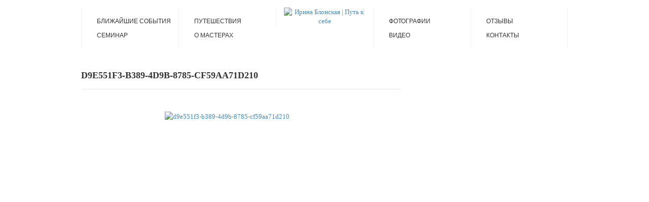

--- FILE ---
content_type: text/plain
request_url: https://www.google-analytics.com/j/collect?v=1&_v=j102&a=506232648&t=pageview&_s=1&dl=https%3A%2F%2Fishkala.com%2Ftravels%2Ftur-k-sebe-indiya-kerala%2Fattachment%2Fd9e551f3-b389-4d9b-8785-cf59aa71d210%2F&ul=en-us%40posix&dt=d9e551f3-b389-4d9b-8785-cf59aa71d210%20-%20%D0%98%D1%80%D0%B8%D0%BD%D0%B0%20%D0%91%D0%BB%D0%BE%D0%BD%D1%81%D0%BA%D0%B0%D1%8F%20%7C%20%D0%9F%D1%83%D1%82%D1%8C%20%D0%BA%20%D1%81%D0%B5%D0%B1%D0%B5&sr=1280x720&vp=1280x720&_u=YEBAAUABCAAAACAAI~&jid=708507015&gjid=1446537412&cid=1118133151.1766373151&tid=UA-61314842-1&_gid=2137819946.1766373151&_r=1&_slc=1&z=212568980
body_size: -449
content:
2,cG-PHY6024KW9